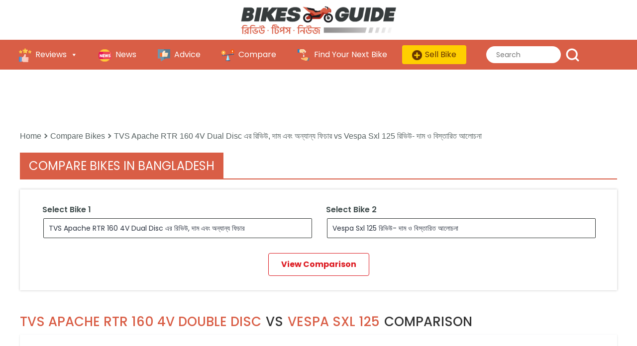

--- FILE ---
content_type: text/html; charset=utf-8
request_url: https://www.google.com/recaptcha/api2/aframe
body_size: 270
content:
<!DOCTYPE HTML><html><head><meta http-equiv="content-type" content="text/html; charset=UTF-8"></head><body><script nonce="CZFp-z9MGj6VNkv6SCoK4A">/** Anti-fraud and anti-abuse applications only. See google.com/recaptcha */ try{var clients={'sodar':'https://pagead2.googlesyndication.com/pagead/sodar?'};window.addEventListener("message",function(a){try{if(a.source===window.parent){var b=JSON.parse(a.data);var c=clients[b['id']];if(c){var d=document.createElement('img');d.src=c+b['params']+'&rc='+(localStorage.getItem("rc::a")?sessionStorage.getItem("rc::b"):"");window.document.body.appendChild(d);sessionStorage.setItem("rc::e",parseInt(sessionStorage.getItem("rc::e")||0)+1);localStorage.setItem("rc::h",'1768890143500');}}}catch(b){}});window.parent.postMessage("_grecaptcha_ready", "*");}catch(b){}</script></body></html>

--- FILE ---
content_type: application/javascript; charset=utf-8
request_url: https://fundingchoicesmessages.google.com/f/AGSKWxWBzT15UUKHRc9W7K0J5lscGAzXGwmWCvz1kzGFeGO5700dnvgFIDJkSAp_73t0uCytZ15Kz_yH_2IMfNrtUrLX0_j8C-6mN8b9a9hD72haRp1XqkeswJb2rxY7pSg8yGauGi4LiOpFCpfkS7rxRYvk4G-YOeA-vmZJr0tq4YPs76r2xPZWyVjPkQeA/_/live_ad./n2ad_/topads3./adcgi?/rcolads1.
body_size: -1291
content:
window['97fc7931-e2e2-4e4c-adf0-30052bb1ca97'] = true;